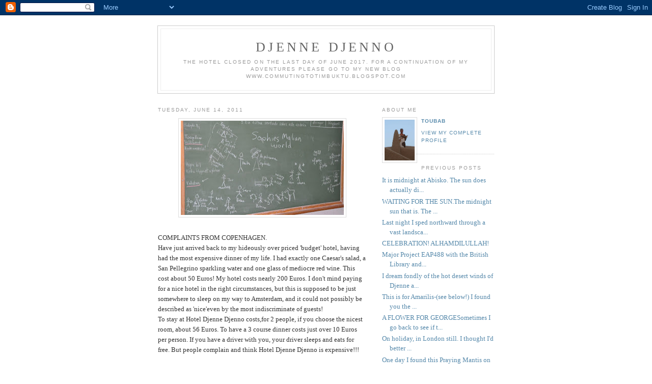

--- FILE ---
content_type: text/html; charset=UTF-8
request_url: https://djennedjenno.blogspot.com/2011/06/complaints-from-copenhagen.html
body_size: 6677
content:
<!DOCTYPE html PUBLIC "-//W3C//DTD XHTML 1.0 Strict//EN" "http://www.w3.org/TR/xhtml1/DTD/xhtml1-strict.dtd">

<html xmlns="http://www.w3.org/1999/xhtml" xml:lang="en" lang="en">
<head>
  <title>djenne djenno</title>

  <script type="text/javascript">(function() { (function(){function b(g){this.t={};this.tick=function(h,m,f){var n=f!=void 0?f:(new Date).getTime();this.t[h]=[n,m];if(f==void 0)try{window.console.timeStamp("CSI/"+h)}catch(q){}};this.getStartTickTime=function(){return this.t.start[0]};this.tick("start",null,g)}var a;if(window.performance)var e=(a=window.performance.timing)&&a.responseStart;var p=e>0?new b(e):new b;window.jstiming={Timer:b,load:p};if(a){var c=a.navigationStart;c>0&&e>=c&&(window.jstiming.srt=e-c)}if(a){var d=window.jstiming.load;
c>0&&e>=c&&(d.tick("_wtsrt",void 0,c),d.tick("wtsrt_","_wtsrt",e),d.tick("tbsd_","wtsrt_"))}try{a=null,window.chrome&&window.chrome.csi&&(a=Math.floor(window.chrome.csi().pageT),d&&c>0&&(d.tick("_tbnd",void 0,window.chrome.csi().startE),d.tick("tbnd_","_tbnd",c))),a==null&&window.gtbExternal&&(a=window.gtbExternal.pageT()),a==null&&window.external&&(a=window.external.pageT,d&&c>0&&(d.tick("_tbnd",void 0,window.external.startE),d.tick("tbnd_","_tbnd",c))),a&&(window.jstiming.pt=a)}catch(g){}})();window.tickAboveFold=function(b){var a=0;if(b.offsetParent){do a+=b.offsetTop;while(b=b.offsetParent)}b=a;b<=750&&window.jstiming.load.tick("aft")};var k=!1;function l(){k||(k=!0,window.jstiming.load.tick("firstScrollTime"))}window.addEventListener?window.addEventListener("scroll",l,!1):window.attachEvent("onscroll",l);
 })();</script><script type="text/javascript">function a(){var b=window.location.href,c=b.split("?");switch(c.length){case 1:return b+"?m=1";case 2:return c[1].search("(^|&)m=")>=0?null:b+"&m=1";default:return null}}var d=navigator.userAgent;if(d.indexOf("Mobile")!=-1&&d.indexOf("WebKit")!=-1&&d.indexOf("iPad")==-1||d.indexOf("Opera Mini")!=-1||d.indexOf("IEMobile")!=-1){var e=a();e&&window.location.replace(e)};
</script><meta http-equiv="Content-Type" content="text/html; charset=UTF-8" />
<meta name="generator" content="Blogger" />
<link rel="icon" type="image/vnd.microsoft.icon" href="https://www.blogger.com/favicon.ico"/>
<link rel="alternate" type="application/atom+xml" title="djenne djenno - Atom" href="https://djennedjenno.blogspot.com/feeds/posts/default" />
<link rel="alternate" type="application/rss+xml" title="djenne djenno - RSS" href="https://djennedjenno.blogspot.com/feeds/posts/default?alt=rss" />
<link rel="service.post" type="application/atom+xml" title="djenne djenno - Atom" href="https://www.blogger.com/feeds/30603105/posts/default" />
<link rel="alternate" type="application/atom+xml" title="djenne djenno - Atom" href="https://djennedjenno.blogspot.com/feeds/1268043426593432391/comments/default" />
<link rel="stylesheet" type="text/css" href="https://www.blogger.com/static/v1/v-css/1601750677-blog_controls.css"/>
<link rel="stylesheet" type="text/css" href="https://www.blogger.com/dyn-css/authorization.css?targetBlogID=30603105&zx=658bb219-41a8-49cc-9a66-b0b65e6ffa2f"/>


  <style type="text/css">
/*
-----------------------------------------------
Blogger Template Style
Name:     Minima
Designer: Douglas Bowman
URL:      www.stopdesign.com
Date:     26 Feb 2004
----------------------------------------------- */


body {
  background:#fff;
  margin:0;
  padding:40px 20px;
  font:x-small Georgia,Serif;
  text-align:center;
  color:#333;
  font-size/* */:/**/small;
  font-size: /**/small;
  }
a:link {
  color:#58a;
  text-decoration:none;
  }
a:visited {
  color:#969;
  text-decoration:none;
  }
a:hover {
  color:#c60;
  text-decoration:underline;
  }
a img {
  border-width:0;
  }


/* Header
----------------------------------------------- */
@media all {
  #header {
    width:660px;
    margin:0 auto 10px;
    border:1px solid #ccc;
    }
  }
@media handheld {
  #header {
    width:90%;
    }
  }
#blog-title {
  margin:5px 5px 0;
  padding:20px 20px .25em;
  border:1px solid #eee;
  border-width:1px 1px 0;
  font-size:200%;
  line-height:1.2em;
  font-weight:normal;
  color:#666;
  text-transform:uppercase;
  letter-spacing:.2em;
  }
#blog-title a {
  color:#666;
  text-decoration:none;
  }
#blog-title a:hover {
  color:#c60;
  }
#description {
  margin:0 5px 5px;
  padding:0 20px 20px;
  border:1px solid #eee;
  border-width:0 1px 1px;
  max-width:700px;
  font:78%/1.4em "Trebuchet MS",Trebuchet,Arial,Verdana,Sans-serif;
  text-transform:uppercase;
  letter-spacing:.2em;
  color:#999;
  }


/* Content
----------------------------------------------- */
@media all {
  #content {
    width:660px;
    margin:0 auto;
    padding:0;
    text-align:left;
    }
  #main {
    width:410px;
    float:left;
    }
  #sidebar {
    width:220px;
    float:right;
    }
  }
@media handheld {
  #content {
    width:90%;
    }
  #main {
    width:100%;
    float:none;
    }
  #sidebar {
    width:100%;
    float:none;
    }
  }

/* Headings
----------------------------------------------- */
h2 {
  margin:1.5em 0 .75em;
  font:78%/1.4em "Trebuchet MS",Trebuchet,Arial,Verdana,Sans-serif;
  text-transform:uppercase;
  letter-spacing:.2em;
  color:#999;
  }


/* Posts
----------------------------------------------- */
@media all {
  .date-header {
    margin:1.5em 0 .5em;
    }
  .post {
    margin:.5em 0 1.5em;
    border-bottom:1px dotted #ccc;
    padding-bottom:1.5em;
    }
  }
@media handheld {
  .date-header {
    padding:0 1.5em 0 1.5em;
    }
  .post {
    padding:0 1.5em 0 1.5em;
    }
  }
.post-title {
  margin:.25em 0 0;
  padding:0 0 4px;
  font-size:140%;
  font-weight:normal;
  line-height:1.4em;
  color:#c60;
  }
.post-title a, .post-title a:visited, .post-title strong {
  display:block;
  text-decoration:none;
  color:#c60;
  font-weight:normal;
  }
.post-title strong, .post-title a:hover {
  color:#333;
  }
.post div {
  margin:0 0 .75em;
  line-height:1.6em;
  }
p.post-footer {
  margin:-.25em 0 0;
  color:#ccc;
  }
.post-footer em, .comment-link {
  font:78%/1.4em "Trebuchet MS",Trebuchet,Arial,Verdana,Sans-serif;
  text-transform:uppercase;
  letter-spacing:.1em;
  }
.post-footer em {
  font-style:normal;
  color:#999;
  margin-right:.6em;
  }
.comment-link {
  margin-left:.6em;
  }
.post img {
  padding:4px;
  border:1px solid #ddd;
  }
.post blockquote {
  margin:1em 20px;
  }
.post blockquote p {
  margin:.75em 0;
  }


/* Comments
----------------------------------------------- */
#comments h4 {
  margin:1em 0;
  font:bold 78%/1.6em "Trebuchet MS",Trebuchet,Arial,Verdana,Sans-serif;
  text-transform:uppercase;
  letter-spacing:.2em;
  color:#999;
  }
#comments h4 strong {
  font-size:130%;
  }
#comments-block {
  margin:1em 0 1.5em;
  line-height:1.6em;
  }
#comments-block dt {
  margin:.5em 0;
  }
#comments-block dd {
  margin:.25em 0 0;
  }
#comments-block dd.comment-timestamp {
  margin:-.25em 0 2em;
  font:78%/1.4em "Trebuchet MS",Trebuchet,Arial,Verdana,Sans-serif;
  text-transform:uppercase;
  letter-spacing:.1em;
  }
#comments-block dd p {
  margin:0 0 .75em;
  }
.deleted-comment {
  font-style:italic;
  color:gray;
  }


/* Sidebar Content
----------------------------------------------- */
#sidebar ul {
  margin:0 0 1.5em;
  padding:0 0 1.5em;
  border-bottom:1px dotted #ccc;
  list-style:none;
  }
#sidebar li {
  margin:0;
  padding:0 0 .25em 15px;
  text-indent:-15px;
  line-height:1.5em;
  }
#sidebar p {
  color:#666;
  line-height:1.5em;
  }


/* Profile
----------------------------------------------- */
#profile-container {
  margin:0 0 1.5em;
  border-bottom:1px dotted #ccc;
  padding-bottom:1.5em;
  }
.profile-datablock {
  margin:.5em 0 .5em;
  }
.profile-img {
  display:inline;
  }
.profile-img img {
  float:left;
  padding:4px;
  border:1px solid #ddd;
  margin:0 8px 3px 0;
  }
.profile-data {
  margin:0;
  font:bold 78%/1.6em "Trebuchet MS",Trebuchet,Arial,Verdana,Sans-serif;
  text-transform:uppercase;
  letter-spacing:.1em;
  }
.profile-data strong {
  display:none;
  }
.profile-textblock {
  margin:0 0 .5em;
  }
.profile-link {
  margin:0;
  font:78%/1.4em "Trebuchet MS",Trebuchet,Arial,Verdana,Sans-serif;
  text-transform:uppercase;
  letter-spacing:.1em;
  }


/* Footer
----------------------------------------------- */
#footer {
  width:660px;
  clear:both;
  margin:0 auto;
  }
#footer hr {
  display:none;
  }
#footer p {
  margin:0;
  padding-top:15px;
  font:78%/1.6em "Trebuchet MS",Trebuchet,Verdana,Sans-serif;
  text-transform:uppercase;
  letter-spacing:.1em;
  }
  </style>

<meta name='google-adsense-platform-account' content='ca-host-pub-1556223355139109'/>
<meta name='google-adsense-platform-domain' content='blogspot.com'/>
<!-- --><style type="text/css">@import url(//www.blogger.com/static/v1/v-css/navbar/3334278262-classic.css);
div.b-mobile {display:none;}
</style>

</head>

<body><script type="text/javascript">
    function setAttributeOnload(object, attribute, val) {
      if(window.addEventListener) {
        window.addEventListener('load',
          function(){ object[attribute] = val; }, false);
      } else {
        window.attachEvent('onload', function(){ object[attribute] = val; });
      }
    }
  </script>
<div id="navbar-iframe-container"></div>
<script type="text/javascript" src="https://apis.google.com/js/platform.js"></script>
<script type="text/javascript">
      gapi.load("gapi.iframes:gapi.iframes.style.bubble", function() {
        if (gapi.iframes && gapi.iframes.getContext) {
          gapi.iframes.getContext().openChild({
              url: 'https://www.blogger.com/navbar/30603105?origin\x3dhttps://djennedjenno.blogspot.com',
              where: document.getElementById("navbar-iframe-container"),
              id: "navbar-iframe"
          });
        }
      });
    </script>

<div id="header">

  <h1 id="blog-title">
    <a href="http://djennedjenno.blogspot.com/">
	djenne djenno
	</a>
  </h1>
  <p id="description">The hotel closed on the last day of June 2017. For a continuation of my adventures please go to my new blog www.commutingtotimbuktu.blogspot.com

</p>

</div>

<!-- Begin #content -->
<div id="content">


<!-- Begin #main -->
<div id="main"><div id="main2">



    
  <h2 class="date-header">Tuesday, June 14, 2011</h2>
  

  
     
  <!-- Begin .post -->
  <div class="post"><a name="1268043426593432391"></a>
         

	         <div class="post-body">
	<div>
      <div style="clear:both;"></div><a href="https://blogger.googleusercontent.com/img/b/R29vZ2xl/AVvXsEiuThNz5vCry2mbNXElQo_tbOhi-imEdH-XrnvVCLDmxyuEUTpsEbx0QCxhZzXsWFqieDbEULrbt2-I90-hRkyHkgpoexa16CzaFOAtMxsNGc1rm8fGKWgjNNI-SxExIIvYsbpWyw/s1600/SophiesMalianWorld.jpg"><img style="display:block; margin:0px auto 10px; text-align:center;cursor:pointer; cursor:hand;width: 320px; height: 185px;" src="https://blogger.googleusercontent.com/img/b/R29vZ2xl/AVvXsEiuThNz5vCry2mbNXElQo_tbOhi-imEdH-XrnvVCLDmxyuEUTpsEbx0QCxhZzXsWFqieDbEULrbt2-I90-hRkyHkgpoexa16CzaFOAtMxsNGc1rm8fGKWgjNNI-SxExIIvYsbpWyw/s320/SophiesMalianWorld.jpg" border="0" alt=""id="BLOGGER_PHOTO_ID_5618156768663125682" /></a><br />COMPLAINTS FROM COPENHAGEN.<br />Have just arrived back to my hideously over priced 'budget' hotel, having had the most expensive dinner of my life. I had exactly one Caesar's salad, a San Pellegrino sparkling water and one glass of mediocre red wine. This cost about 50 Euros! My hotel costs nearly 200 Euros. I don't mind paying for a nice hotel in the right circumstances, but this is supposed to be just somewhere to sleep on my way to Amsterdam, and it could not possibly be described as 'nice'even by the most indiscriminate of guests!<br />To stay at Hotel Djenne Djenno costs,for 2 people, if you choose the nicest room, about 56 Euros. To have a 3 course dinner costs just over 10 Euros per person. If you have a driver with you, your driver sleeps and eats for free. But people complain and think Hotel Djenne Djenno is expensive!!! <br /> <br />I feel better now.<br /> <br />The picture above is my cousin Pelle's attempt at understanding the dynamics and inter-relationships of my world in Djenne, so he gets a clearer picture when he reads this diary. It also served to illustrate my mood, which is turning back to Djenne now...<br />I want to go back. I am ready to go back and to face the challenges of the new season, which come in many shapes:<br /><br />Keita is not well, that is one great challenge. He is supposed to come and start working again, but we don't know what will happen. More of this later...<br /><br />Tourism in Mali looks set to continue in the doldrums for at least the next season, because of security alerts by the French authorities and others for reasons unfathomable to the people who live and work in the Malian tourist areas where NOTHING HAS EVER HAPPENED!<br /><br />Richard Trillo, the author of the Rough Guide to West Africa has written a good article on the situation on  www.theroughguidetowestafrica.blogspot.com<br /><br />He writes:<br />"In Mali, I can’t explain the recent blanket “we advise against all travel east of Ségou” government travel advisories. To me these seem like a massive over-reaction to a spotty catalogue of incidents over many years that have all taken place many hundreds of miles to the northeast. You don’t have to search far on the travel forums to find glowing accounts by returning travellers of their recent experiences in central Mali – in the Dogon country, in Mopti and Djenné, along the Niger, and in Timbuktu – and mystification at why their governments are advising against anyone following in their footsteps."<br /><br />But the French seem hell-bent on destruction for the Mali tourist industry. Could it have anything to do with Amadou Toumani Toures's (the Malian President) refusal to sign an agreement with The French to repatriate Malians who have lived many years in France to Mali? This is what the Malians think. I can't help wondering if they might have a point? <br />Did the French put a blanket no-go red zone on Morocco last month when 14 tourists were killed in Marrakesh? <br />In Mali <strong>nothing has ever happened</strong> in any of the tourist areas!<div style="clear:both; padding-bottom:0.25em"></div>
    </div>
    </div>
    
    <p class="post-footer">
      <em>posted by toubab at <a href="http://djennedjenno.blogspot.com/2011/06/complaints-from-copenhagen.html" title="permanent link">7:15 PM</a></em>
        <span class="item-action"><a href="https://www.blogger.com/email-post/30603105/1268043426593432391" title="Email Post"><img class="icon-action" alt="" src="https://resources.blogblog.com/img/icon18_email.gif" height="13" width="18"/></a></span><span class="item-control blog-admin pid-732257430"><a style="border:none;" href="https://www.blogger.com/post-edit.g?blogID=30603105&postID=1268043426593432391&from=pencil" title="Edit Post"><img class="icon-action" alt="" src="https://resources.blogblog.com/img/icon18_edit_allbkg.gif" height="18" width="18"></a></span>
    </p>
  
  </div>
  <!-- End .post -->
  
  
  
  <!-- Begin #comments -->
 
  <div id="comments">

	<a name="comments"></a>
        <h4>0 Comments:</h4>
        <dl id="comments-block">
      
    </dl>
		<p class="comment-timestamp">

    <a class="comment-link" href="https://www.blogger.com/comment/fullpage/post/30603105/1268043426593432391">Post a Comment</a>
    </p>
    	    
    


		<p class="comment-timestamp">
	<a href="http://djennedjenno.blogspot.com/">&lt;&lt; Home</a>
    </p>
    </div>



  <!-- End #comments -->


</div></div>
<!-- End #main -->







<!-- Begin #sidebar -->
<div id="sidebar"><div id="sidebar2">
  
  
  <!-- Begin #profile-container -->

   <div id="profile-container"><h2 class="sidebar-title">About Me</h2>
<dl class="profile-datablock"><dt class="profile-img"><a href="https://www.blogger.com/profile/08673341148534060332"><img src="//blogger.googleusercontent.com/img/b/R29vZ2xl/AVvXsEjoEidzQWpMLMjlFv2gPJcg_YuoHBtB5wAnedb-wstmJ8Mq-A1iZvQuWrtBQ6i-VfWu-gZRy22ok6af0rkuY_8nu-9ddeDMsaZtGcv57mUvlhDH8lzQGfTH3r81PL0EaC4/s220/sophie+on+terrace+copy.jpg" width="59" height="80" alt="My Photo"></a></dt>
<dd class="profile-data"><strong>Name:</strong> <a rel="author" href="https://www.blogger.com/profile/08673341148534060332"> toubab </a></dd>
</dl>
<p class="profile-textblock">
</p>
<p class="profile-link"><a rel="author" href="https://www.blogger.com/profile/08673341148534060332">View my complete profile</a></p></div>
   
  <!-- End #profile -->
    
        

  
  <h2 class="sidebar-title">Previous Posts</h2>
    <ul id="recently">
    
        <li><a href="http://djennedjenno.blogspot.com/2011/06/it-is-midnight-at-abisko.html">It is midnight at Abisko. The sun does actually di...</a></li>
     
        <li><a href="http://djennedjenno.blogspot.com/2011/06/waiting-for-sun.html">WAITING FOR THE SUN.The midnight sun that is. The ...</a></li>
     
        <li><a href="http://djennedjenno.blogspot.com/2011/06/last-night-i-sped-northward-through.html">Last night I sped northward through a vast landsca...</a></li>
     
        <li><a href="http://djennedjenno.blogspot.com/2011/06/celebration-alhamdilullah.html">CELEBRATION! ALHAMDILULLAH!</a></li>
     
        <li><a href="http://djennedjenno.blogspot.com/2011/06/major-project-eap488-with-british.html"> Major Project EAP488 with the British Library and...</a></li>
     
        <li><a href="http://djennedjenno.blogspot.com/2011/05/i-dream-fondly-of-hot-desert-winds-of.html">I dream fondly of the hot desert winds of Djenne a...</a></li>
     
        <li><a href="http://djennedjenno.blogspot.com/2011/05/this-is-for-amarilis-see-below-i-found.html">This is for Amarilis-(see below!) I found you the ...</a></li>
     
        <li><a href="http://djennedjenno.blogspot.com/2011/05/flower-for-george-sometimes-i-go-back.html">A FLOWER FOR GEORGESometimes I go back to see if t...</a></li>
     
        <li><a href="http://djennedjenno.blogspot.com/2011/05/on-holiday-in-london-still.html">On holiday, in London still. I thought I&#39;d better ...</a></li>
     
        <li><a href="http://djennedjenno.blogspot.com/2011/05/one-day-i-found-this-praying-mantis-on.html">One day I found this Praying Mantis on the bogolan...</a></li>
     
  </ul>
    

      <p id="powered-by"><a href="//www.blogger.com"><img src="https://lh3.googleusercontent.com/blogger_img_proxy/AEn0k_t2iK-plUinMnxyk7OmNzmrN5J214Yytz38OeHB7mcBMDIC0EXfsKLm2KdqY3mI8fKDiQ4Kvgr887BO36kIG300pSAypOO66cCbN17uIIFw=s0-d" alt="Powered by Blogger"></a></p>
  
  <!--
  <p>This is a paragraph of text that could go in the sidebar.</p>
  -->
  


</div></div>
<!-- End #sidebar -->


</div>
<!-- End #content -->



<!-- Begin #footer -->
<div id="footer"><hr />
  <p><!--This is an optional footer. If you want text here, place it inside these tags, and remove this comment. -->&nbsp;</p>

</div>
<!-- End #footer -->



</body>
</html>